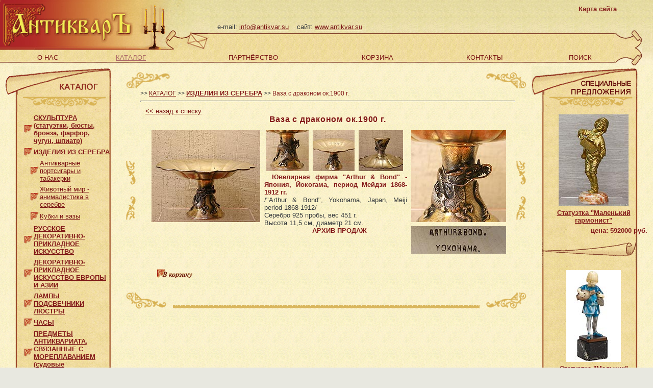

--- FILE ---
content_type: text/html; charset=windows-1251
request_url: https://antikvar.su/index.php?http_id_part=51&http_id_prod=2354
body_size: 5558
content:
			
	 
<html>
<head>
	<title>Антиквариат - ваза с драконом ок.1900 г.</title>
	<META HTTP-EQUIV="Content-Type" CONTENT="text/html; charset=windows-1251">
	<meta name="keywords" content="антиквариат ваза с драконом ок.1900 г.">
	<meta name="description" content="Продажа в магазине антиквариата АнтикварЪ: ваза с драконом ок.1900 г.">
	<meta NAME="DOCUMENT-STATE" CONTENT="DYNAMIC">
	<meta NAME="URL" CONTENT="http://www.antikvar.su">
	<meta name="robots" content="index,follow">
	<meta name="Autor" content="">
		
	<SCRIPT language="JavaScript" src="script.js"></SCRIPT>    
	<link rel="stylesheet" href="styles.css" type="text/css">
	
	<link rel="icon" href="/favicon.jpg" type="image/x-icon">
	<link rel="shortcut icon" href="/favicon.jpg" type="image/x-icon">



</head>	

<body style="background-color:#e8e8e0; color:#000000; margin: 0px">
<table style="height: 100%; width: 100%; BORDER-COLLAPSE: collapse; SPACING: 0px" border="0">


<tr style="height: 128px; width: 100%; background: url(design/topbg.jpg)">
<td style="PADDING: 0px" valign=top>

	<table style="width: 100%; BORDER-COLLAPSE: collapse; SPACING: 0px;  background: url(design/logobg.jpg) no-repeat" border="0">
			<tr>
			<td style="PADDING: 0px;" valign=top align=right>
				<table border="0" style="height: 5px; width: 100%; BORDER-COLLAPSE: collapse; SPACING: 0px; background: url(design/logobg.jpg) no-repeat" border="0">
					<tr>
						<td style="width: 268px; PADDING: 0px;"><a href="http://www.antikvar.su" title="АнтикварЪ - Антикварный магазин в Москве"><img alt="АнтикварЪ - Антикварный магазин в Москве" style="margin-left: 5px" src="design/logo.gif" width="257" height="88" border="0"></a></td>
						<td style="width: 95px; PADDING: 0px;"><img alt="антиквариат бронза" style=" margin-top: 1px"src="design/lamp.gif" width="95" height="97"></td>
						<td style="width: 2px; PADDING: 0px;" valign="bottom"><img alt="антиквариат Москва" width="48" height="39" src="design/pismo.gif"></td>
						<td style="background: url(design/pap20.gif)" align="left" style="vertical-align:bottom; padding: 2 2 8 5;" class="text" >
						<div class="text" style=" width:100%; text-align:right; margin: 0 0 15 0; ">
								<a href="index.php?http_id_part=72" title="Карта сайта">
									<b>Карта сайта</b>
								</a>
						</div>
						e-mail: <a title="Антиквариат в Москве" href="mailto:info@antikvar.su">info@antikvar.su</a>&nbsp;&nbsp;&nbsp; сайт: <a href="www.antikvar.su" title="антикварные магазины москвы">www.antikvar.su</a></td>
						<td style="width: 52px; background: url(design/pap21.gif)"></td>
						<td style="width: 20px;"></td>
					</tr>
				</table>
			</td>
		</tr>
		<tr>
			<td style="PADDING: 0px;">
				<table style="width: 100%; BORDER-COLLAPSE: collapse" border="0">
					<tr>
						<td style="PADDING: 0px; background: url(design/bgpap.gif)">
							<table style="width: 100%; BORDER-COLLAPSE: collapse;" border="0">
								<tr>
									<td style="width: 30px;"></td>
								<tr>
					
										<td style="width: 15px;">&nbsp;&nbsp;&nbsp;</td>
										<td  class="top_menu_td" align="center">
											<a href="index.php?http_id_part=1" title="О НАС" >
												О НАС</a></td>		
			
										<td style="width: 15px;">&nbsp;&nbsp;&nbsp;</td>
										<td  class="top_menu_td" align="center">
											<a href="index.php?http_id_part=2" title="КАТАЛОГ"  style="color:#AA6767; text-decoration: underline;">
												КАТАЛОГ</a></td>		
			
										<td style="width: 15px;">&nbsp;&nbsp;&nbsp;</td>
										<td  class="top_menu_td" align="center">
											<a href="index.php?http_id_part=46" title="ПАРТНЁРСТВО" >
												ПАРТНЁРСТВО</a></td>		
			
										<td style="width: 15px;">&nbsp;&nbsp;&nbsp;</td>
										<td  class="top_menu_td" align="center">
											<a href="index.php?http_id_part=42" title="КОРЗИНА" >
												КОРЗИНА</a></td>		
			
										<td style="width: 15px;">&nbsp;&nbsp;&nbsp;</td>
										<td  class="top_menu_td" align="center">
											<a href="index.php?http_id_part=47" title="КОНТАКТЫ" >
												КОНТАКТЫ</a></td>		
			
										<td style="width: 15px;">&nbsp;&nbsp;&nbsp;</td>
										<td  class="top_menu_td" align="center">
											<a href="index.php?http_id_part=43" title="ПОИСК" >
												ПОИСК</a></td>		
										
								</tr>
							</table>
						<td style="height: 30px; width: 52px; background: url(design/pap22.gif)"></td>
						<td style="height: 30px; width: 20px;"></td>
					</tr>
				</table>
			</td>
		</tr>
	</table>
</td>
</tr>	
<tr>
<td style="background: url(design/bglist.gif); " valign=top>

	<table style="width: 100%; BORDER-COLLAPSE: collapse; SPACING: 0px" border="0"><tr>
	
			<td style="width: 20%; PADDING: 0px" valign=top>
		<div>
	 
<div>
	<table style="background: url(design/bgsvit.gif); width: 100%; BORDER-COLLAPSE: collapse; SPACING: 0px" border="0">
		<tr><td style="PADDING: 0px"><img alt="старинная мебель" src="design/topsvit01.gif" width="235" height="90"></td></tr> 
		<tr>
			<td style="PADDING: 0 25 0 35">
				<table style="height: 50; width: 100%;  border: 0 solid #505050">
						<tr>
				<td></td>
				<td style="vertical-align:middle; width:100%; padding:0; margin:0; border:0;">
					<table style=" padding:0; margin:0;  border:1;">
						<tr>
							<td style=" width:0;"></td>
							<td style=" padding:0; margin:0; border:0;">
							
								<a href="index.php?http_id_part=54" title="<b>СКУЛЬПТУРА (статуэтки, бюсты, бронза, фарфор, чугун, шпиатр)</b>">
										<img width="16" height="17" src="design/logo_menu02.gif" alt="<b>СКУЛЬПТУРА (статуэтки, бюсты, бронза, фарфор, чугун, шпиатр)</b>" vspace="0" hspace="0" border="0" align="middle"></a></td>
							<td style=" padding:0; margin:0; border:0;">							
								<a href="index.php?http_id_part=54"  title="<b>СКУЛЬПТУРА (статуэтки, бюсты, бронза, фарфор, чугун, шпиатр)</b>">
									<b>СКУЛЬПТУРА (статуэтки, бюсты, бронза, фарфор, чугун, шпиатр)</b></a></td>
						</tr>									
					</table></td>
			</tr>	
			<tr>
				<td></td>
				<td style="vertical-align:middle; width:100%; padding:0; margin:0; border:0;">
					<table style=" padding:0; margin:0;  border:1;">
						<tr>
							<td style=" width:0;"></td>
							<td style=" padding:0; margin:0; border:0;">
							
								<a href="index.php?http_id_part=51" title="<b>ИЗДЕЛИЯ ИЗ СЕРЕБРА</b>">
										<img width="16" height="17" src="design/logo_menu02.gif" alt="<b>ИЗДЕЛИЯ ИЗ СЕРЕБРА</b>" vspace="0" hspace="0" border="0" align="middle"></a></td>
							<td style=" padding:0; margin:0; border:0;">							
								<a href="index.php?http_id_part=51"  style="color:#AA6767;" title="<b>ИЗДЕЛИЯ ИЗ СЕРЕБРА</b>">
									<b>ИЗДЕЛИЯ ИЗ СЕРЕБРА</b></a></td>
						</tr>									
					</table></td>
			</tr>	
			<tr>
				<td></td>
				<td style="vertical-align:middle; width:100%; padding:0; margin:0; border:0;">
					<table style=" padding:0; margin:0;  border:1;">
						<tr>
							<td style=" width:0;">&nbsp;&nbsp;&nbsp;</td>
							<td style=" padding:0; margin:0; border:0;">
							
								<a href="index.php?http_id_part=105" title="Антикварные портсигары и табакерки">
										<img width="16" height="17" src="design/logo_menu02.gif" alt="Антикварные портсигары и табакерки" vspace="0" hspace="0" border="0" align="middle"></a></td>
							<td style=" padding:0; margin:0; border:0;">							
								<a href="index.php?http_id_part=105"  title="Антикварные портсигары и табакерки">
									Антикварные портсигары и табакерки</a></td>
						</tr>									
					</table></td>
			</tr>	
			<tr>
				<td></td>
				<td style="vertical-align:middle; width:100%; padding:0; margin:0; border:0;">
					<table style=" padding:0; margin:0;  border:1;">
						<tr>
							<td style=" width:0;">&nbsp;&nbsp;&nbsp;</td>
							<td style=" padding:0; margin:0; border:0;">
							
								<a href="index.php?http_id_part=107" title="Животный мир - анималистика в серебре">
										<img width="16" height="17" src="design/logo_menu02.gif" alt="Животный мир - анималистика в серебре" vspace="0" hspace="0" border="0" align="middle"></a></td>
							<td style=" padding:0; margin:0; border:0;">							
								<a href="index.php?http_id_part=107"  title="Животный мир - анималистика в серебре">
									Животный мир - анималистика в серебре</a></td>
						</tr>									
					</table></td>
			</tr>	
			<tr>
				<td></td>
				<td style="vertical-align:middle; width:100%; padding:0; margin:0; border:0;">
					<table style=" padding:0; margin:0;  border:1;">
						<tr>
							<td style=" width:0;">&nbsp;&nbsp;&nbsp;</td>
							<td style=" padding:0; margin:0; border:0;">
							
								<a href="index.php?http_id_part=108" title="Кубки и вазы">
										<img width="16" height="17" src="design/logo_menu02.gif" alt="Кубки и вазы" vspace="0" hspace="0" border="0" align="middle"></a></td>
							<td style=" padding:0; margin:0; border:0;">							
								<a href="index.php?http_id_part=108"  title="Кубки и вазы">
									Кубки и вазы</a></td>
						</tr>									
					</table></td>
			</tr>	
			<tr>
				<td></td>
				<td style="vertical-align:middle; width:100%; padding:0; margin:0; border:0;">
					<table style=" padding:0; margin:0;  border:1;">
						<tr>
							<td style=" width:0;"></td>
							<td style=" padding:0; margin:0; border:0;">
							
								<a href="index.php?http_id_part=49" title="<b>РУССКОЕ ДЕКОРАТИВНО-ПРИКЛАДНОЕ ИСКУССТВО</b>">
										<img width="16" height="17" src="design/logo_menu02.gif" alt="<b>РУССКОЕ ДЕКОРАТИВНО-ПРИКЛАДНОЕ ИСКУССТВО</b>" vspace="0" hspace="0" border="0" align="middle"></a></td>
							<td style=" padding:0; margin:0; border:0;">							
								<a href="index.php?http_id_part=49"  title="<b>РУССКОЕ ДЕКОРАТИВНО-ПРИКЛАДНОЕ ИСКУССТВО</b>">
									<b>РУССКОЕ ДЕКОРАТИВНО-ПРИКЛАДНОЕ ИСКУССТВО</b></a></td>
						</tr>									
					</table></td>
			</tr>	
			<tr>
				<td></td>
				<td style="vertical-align:middle; width:100%; padding:0; margin:0; border:0;">
					<table style=" padding:0; margin:0;  border:1;">
						<tr>
							<td style=" width:0;"></td>
							<td style=" padding:0; margin:0; border:0;">
							
								<a href="index.php?http_id_part=69" title="<b>ДЕКОРАТИВНО-ПРИКЛАДНОЕ ИСКУССТВО ЕВРОПЫ И АЗИИ</b>">
										<img width="16" height="17" src="design/logo_menu02.gif" alt="<b>ДЕКОРАТИВНО-ПРИКЛАДНОЕ ИСКУССТВО ЕВРОПЫ И АЗИИ</b>" vspace="0" hspace="0" border="0" align="middle"></a></td>
							<td style=" padding:0; margin:0; border:0;">							
								<a href="index.php?http_id_part=69"  title="<b>ДЕКОРАТИВНО-ПРИКЛАДНОЕ ИСКУССТВО ЕВРОПЫ И АЗИИ</b>">
									<b>ДЕКОРАТИВНО-ПРИКЛАДНОЕ ИСКУССТВО ЕВРОПЫ И АЗИИ</b></a></td>
						</tr>									
					</table></td>
			</tr>	
			<tr>
				<td></td>
				<td style="vertical-align:middle; width:100%; padding:0; margin:0; border:0;">
					<table style=" padding:0; margin:0;  border:1;">
						<tr>
							<td style=" width:0;"></td>
							<td style=" padding:0; margin:0; border:0;">
							
								<a href="index.php?http_id_part=48" title="<b>ЛАМПЫ ПОДСВЕЧНИКИ ЛЮСТРЫ</b>">
										<img width="16" height="17" src="design/logo_menu02.gif" alt="<b>ЛАМПЫ ПОДСВЕЧНИКИ ЛЮСТРЫ</b>" vspace="0" hspace="0" border="0" align="middle"></a></td>
							<td style=" padding:0; margin:0; border:0;">							
								<a href="index.php?http_id_part=48"  title="<b>ЛАМПЫ ПОДСВЕЧНИКИ ЛЮСТРЫ</b>">
									<b>ЛАМПЫ ПОДСВЕЧНИКИ ЛЮСТРЫ</b></a></td>
						</tr>									
					</table></td>
			</tr>	
			<tr>
				<td></td>
				<td style="vertical-align:middle; width:100%; padding:0; margin:0; border:0;">
					<table style=" padding:0; margin:0;  border:1;">
						<tr>
							<td style=" width:0;"></td>
							<td style=" padding:0; margin:0; border:0;">
							
								<a href="index.php?http_id_part=56" title="<b>ЧАСЫ</b>">
										<img width="16" height="17" src="design/logo_menu02.gif" alt="<b>ЧАСЫ</b>" vspace="0" hspace="0" border="0" align="middle"></a></td>
							<td style=" padding:0; margin:0; border:0;">							
								<a href="index.php?http_id_part=56"  title="<b>ЧАСЫ</b>">
									<b>ЧАСЫ</b></a></td>
						</tr>									
					</table></td>
			</tr>	
			<tr>
				<td></td>
				<td style="vertical-align:middle; width:100%; padding:0; margin:0; border:0;">
					<table style=" padding:0; margin:0;  border:1;">
						<tr>
							<td style=" width:0;"></td>
							<td style=" padding:0; margin:0; border:0;">
							
								<a href="index.php?http_id_part=57" title="<b>ПРЕДМЕТЫ АНТИКВАРИАТА, СВЯЗАННЫЕ С МОРЕПЛАВАНИЕМ (судовые принадлежности)</b>">
										<img width="16" height="17" src="design/logo_menu02.gif" alt="<b>ПРЕДМЕТЫ АНТИКВАРИАТА, СВЯЗАННЫЕ С МОРЕПЛАВАНИЕМ (судовые принадлежности)</b>" vspace="0" hspace="0" border="0" align="middle"></a></td>
							<td style=" padding:0; margin:0; border:0;">							
								<a href="index.php?http_id_part=57"  title="<b>ПРЕДМЕТЫ АНТИКВАРИАТА, СВЯЗАННЫЕ С МОРЕПЛАВАНИЕМ (судовые принадлежности)</b>">
									<b>ПРЕДМЕТЫ АНТИКВАРИАТА, СВЯЗАННЫЕ С МОРЕПЛАВАНИЕМ (судовые принадлежности)</b></a></td>
						</tr>									
					</table></td>
			</tr>	
			<tr>
				<td></td>
				<td style="vertical-align:middle; width:100%; padding:0; margin:0; border:0;">
					<table style=" padding:0; margin:0;  border:1;">
						<tr>
							<td style=" width:0;"></td>
							<td style=" padding:0; margin:0; border:0;">
							
								<a href="index.php?http_id_part=103" title="<b>ЖИВОПИСЬ И ГРАФИКА</b>">
										<img width="16" height="17" src="design/logo_menu02.gif" alt="<b>ЖИВОПИСЬ И ГРАФИКА</b>" vspace="0" hspace="0" border="0" align="middle"></a></td>
							<td style=" padding:0; margin:0; border:0;">							
								<a href="index.php?http_id_part=103"  title="<b>ЖИВОПИСЬ И ГРАФИКА</b>">
									<b>ЖИВОПИСЬ И ГРАФИКА</b></a></td>
						</tr>									
					</table></td>
			</tr>	
			<tr>
				<td></td>
				<td style="vertical-align:middle; width:100%; padding:0; margin:0; border:0;">
					<table style=" padding:0; margin:0;  border:1;">
						<tr>
							<td style=" width:0;"></td>
							<td style=" padding:0; margin:0; border:0;">
							
								<a href="index.php?http_id_part=52" title="<b>ВОЕННАЯ ИСТОРИЯ</b>">
										<img width="16" height="17" src="design/logo_menu02.gif" alt="<b>ВОЕННАЯ ИСТОРИЯ</b>" vspace="0" hspace="0" border="0" align="middle"></a></td>
							<td style=" padding:0; margin:0; border:0;">							
								<a href="index.php?http_id_part=52"  title="<b>ВОЕННАЯ ИСТОРИЯ</b>">
									<b>ВОЕННАЯ ИСТОРИЯ</b></a></td>
						</tr>									
					</table></td>
			</tr>	
			<tr>
				<td></td>
				<td style="vertical-align:middle; width:100%; padding:0; margin:0; border:0;">
					<table style=" padding:0; margin:0;  border:1;">
						<tr>
							<td style=" width:0;"></td>
							<td style=" padding:0; margin:0; border:0;">
							
								<a href="index.php?http_id_part=55" title="<b>МЕБЕЛЬ</b>">
										<img width="16" height="17" src="design/logo_menu02.gif" alt="<b>МЕБЕЛЬ</b>" vspace="0" hspace="0" border="0" align="middle"></a></td>
							<td style=" padding:0; margin:0; border:0;">							
								<a href="index.php?http_id_part=55"  title="<b>МЕБЕЛЬ</b>">
									<b>МЕБЕЛЬ</b></a></td>
						</tr>									
					</table></td>
			</tr>	
			<tr>
				<td></td>
				<td style="vertical-align:middle; width:100%; padding:0; margin:0; border:0;">
					<table style=" padding:0; margin:0;  border:1;">
						<tr>
							<td style=" width:0;"></td>
							<td style=" padding:0; margin:0; border:0;">
							
								<a href="index.php?http_id_part=53" title="<b>МЕХАНИЧЕСКИЕ МУЗЫКАЛЬНЫЕ ПРОИГРЫВАТЕЛИ</b>">
										<img width="16" height="17" src="design/logo_menu02.gif" alt="<b>МЕХАНИЧЕСКИЕ МУЗЫКАЛЬНЫЕ ПРОИГРЫВАТЕЛИ</b>" vspace="0" hspace="0" border="0" align="middle"></a></td>
							<td style=" padding:0; margin:0; border:0;">							
								<a href="index.php?http_id_part=53"  title="<b>МЕХАНИЧЕСКИЕ МУЗЫКАЛЬНЫЕ ПРОИГРЫВАТЕЛИ</b>">
									<b>МЕХАНИЧЕСКИЕ МУЗЫКАЛЬНЫЕ ПРОИГРЫВАТЕЛИ</b></a></td>
						</tr>									
					</table></td>
			</tr>	
			<tr>
				<td></td>
				<td style="vertical-align:middle; width:100%; padding:0; margin:0; border:0;">
					<table style=" padding:0; margin:0;  border:1;">
						<tr>
							<td style=" width:0;"></td>
							<td style=" padding:0; margin:0; border:0;">
							
								<a href="index.php?http_id_part=81" title="<b>РАЗНОЕ</b>">
										<img width="16" height="17" src="design/logo_menu02.gif" alt="<b>РАЗНОЕ</b>" vspace="0" hspace="0" border="0" align="middle"></a></td>
							<td style=" padding:0; margin:0; border:0;">							
								<a href="index.php?http_id_part=81"  title="<b>РАЗНОЕ</b>">
									<b>РАЗНОЕ</b></a></td>
						</tr>									
					</table></td>
			</tr>	
			<tr>
				<td></td>
				<td style="vertical-align:middle; width:100%; padding:0; margin:0; border:0;">
					<table style=" padding:0; margin:0;  border:1;">
						<tr>
							<td style=" width:0;"></td>
							<td style=" padding:0; margin:0; border:0;">
							
								<a href="index.php?http_id_part=50" title="<b>САМОВАРЫ</b>">
										<img width="16" height="17" src="design/logo_menu02.gif" alt="<b>САМОВАРЫ</b>" vspace="0" hspace="0" border="0" align="middle"></a></td>
							<td style=" padding:0; margin:0; border:0;">							
								<a href="index.php?http_id_part=50"  title="<b>САМОВАРЫ</b>">
									<b>САМОВАРЫ</b></a></td>
						</tr>									
					</table></td>
			</tr>	
			<tr>
				<td></td>
				<td style="vertical-align:middle; width:100%; padding:0; margin:0; border:0;">
					<table style=" padding:0; margin:0;  border:1;">
						<tr>
							<td style=" width:0;"></td>
							<td style=" padding:0; margin:0; border:0;">
							
								<a href="index.php?http_id_part=109" title="<b>АНТИКВАРНАЯ СОЛЯНКА - много красоты за небольшие деньги.</b>">
										<img width="16" height="17" src="design/logo_menu02.gif" alt="<b>АНТИКВАРНАЯ СОЛЯНКА - много красоты за небольшие деньги.</b>" vspace="0" hspace="0" border="0" align="middle"></a></td>
							<td style=" padding:0; margin:0; border:0;">							
								<a href="index.php?http_id_part=109"  title="<b>АНТИКВАРНАЯ СОЛЯНКА - много красоты за небольшие деньги.</b>">
									<b>АНТИКВАРНАЯ СОЛЯНКА - много красоты за небольшие деньги.</b></a></td>
						</tr>									
					</table></td>
			</tr>	
			<tr>
				<td></td>
				<td style="vertical-align:middle; width:100%; padding:0; margin:0; border:0;">
					<table style=" padding:0; margin:0;  border:1;">
						<tr>
							<td style=" width:0;"></td>
							<td style=" padding:0; margin:0; border:0;">
							
								<a href="index.php?http_id_part=93" title="НАРОДНЫЕ СУВЕНИРЫ">
										<img width="16" height="17" src="design/logo_menu02.gif" alt="НАРОДНЫЕ СУВЕНИРЫ" vspace="0" hspace="0" border="0" align="middle"></a></td>
							<td style=" padding:0; margin:0; border:0;">							
								<a href="index.php?http_id_part=93"  title="НАРОДНЫЕ СУВЕНИРЫ">
									НАРОДНЫЕ СУВЕНИРЫ</a></td>
						</tr>									
					</table></td>
			</tr>	
			<tr>
				<td></td>
				<td style="vertical-align:middle; width:100%; padding:0; margin:0; border:0;">
					<table style=" padding:0; margin:0;  border:1;">
						<tr>
							<td style=" width:0;"></td>
							<td style=" padding:0; margin:0; border:0;">
							
								<a href="index.php?http_id_part=92" title="МОНЕТЫ">
										<img width="16" height="17" src="design/logo_menu02.gif" alt="МОНЕТЫ" vspace="0" hspace="0" border="0" align="middle"></a></td>
							<td style=" padding:0; margin:0; border:0;">							
								<a href="index.php?http_id_part=92"  title="МОНЕТЫ">
									МОНЕТЫ</a></td>
						</tr>									
					</table></td>
			</tr>	
					
				</table>
			</td>
		<tr><td style="PADDING: 0px"><img width="235" height="60" alt="часы антикварные" src="design/bootsvit.gif"></td></tr>
	</table>
</div>
		</div>
		</td>
	
			<td style="PADDING: 0px" valign=top>
	
			<table style="width: 100%; BORDER-COLLAPSE: collapse; SPACING: 0px" border="0">
				<tr><td style="PADDING: 0px">
					<table style="width: 100%; BORDER-COLLAPSE: collapse; SPACING: 0px" border="0"><tr>
						<td style="width: 2px; PADDING: 0px"><img alt="антикварные самовары" src="design/tl.gif" width="88" height="44"></td><td style="PADDING: 10px" align="center">
							<h1 title=""></h1>
						</td><td style="width: 2px; PADDING: 0px; margin-left: 15px"><img alt="самовар антикварный" src="design/tr.gif" width="81" height="44"></td></tr>
					</table>
				</td></tr>
				<tr><td style="PADDING: 0px">
					<table style="width: 100%; BORDER-COLLAPSE: collapse; SPACING: 0px" border="0"><tr>
						<td style="width: 20px; PADDING: 0px">
							<table style="height: 100%; width: 100%; BORDER-COLLAPSE: collapse; SPACING: 0px" border="0">
								<tr><td style="height: 4px; PADDING: 0px" valign="top"><img alt="продажа антиквариата" src="design/itr.gif" height="57" width="22"></td></tr>
								<tr><td style="background: url(design/ll.gif); PADDING: 0px"></td></tr>
								<tr><td style="height: 4px; PADDING: 0px" valign="bottom"><img alt="серебро антиквариат" src="design/ibr.gif" width="22" height="57"></td></tr>
							</table>
						</td>
						<td style="height: 400px; PADDING: 0; vertical-align:top;"  class="text"> 
			<table style="height: 400; width: 100%; border: 0px solid #505050;">
		<tr>
			<td style="width: 100%; padding: 0 0 0 5;" class="text">				
		<div style="padding: 0 0 4 0; font-size: 12;">
			>> <a href="index.php?http_id_part=2" style="font-size: 12;" title="КАТАЛОГ">КАТАЛОГ</a>
			>> <a href="index.php?http_id_part=51" style="font-size: 12;" title="<b>ИЗДЕЛИЯ ИЗ СЕРЕБРА</b>"><b>ИЗДЕЛИЯ ИЗ СЕРЕБРА</b></a>
			>> <b style="font-size: 12; font-weight: normal;">Ваза с драконом ок.1900 г.</b>
		<hr style="color: #DCBA64; height:1;">
		</div>					
			 
	<div style="text-align:left;">
	<a href="index.php?http_id_part=51" title="К списку Антикварных изделий<b>ИЗДЕЛИЯ ИЗ СЕРЕБРА</b>" style="padding: 10; ">
		<font style="text-decoration: none;"><< </font>назад к списку</a></div>		
				<h1>Ваза с драконом ок.1900 г.</h1>
				<table class="text" border="0" width="100%" > 
					<tr>
									
						<td width="1" valign="top">
							<table BORDER="0" ALIGN="center"  CELLPADDING="0" CELLSPACING="0" >
		
									<tr>											
										<td align="center" valign="top" class="text" style="text-align: center; padding: 2; width:213;">
																											
													<a href="javascript:show_img('/image03/prod_big10970.jpg','', 660, 480,'')" title="">
														<img src="/image03/prod_small10970.jpg" height=180 width=213 alt="" border="0" vspace="2" hspace="2" align="texttop">
													</a>														
															
										</td>
									</tr>
									
								</table>
						</td>
					
				  		<td style="text-align:left; vertical-align:top"> 
									
									<table BORDER="0" ALIGN="center" width="100%"  CELLPADDING="0" CELLSPACING="0" >
										<tr>	
				
												<td valign="top" style="text-align: left; padding: 2; width:83;">
																													
															<a href="javascript:show_img('/image03/prod_big10972.jpg','', 660, 480,'')" title="">
																<img src="/image03/prod_small10972.jpg" height=80 width=83 alt="" border="0" vspace="2" hspace="2" align="texttop">
															</a>														
																	
												</td>
					
												<td valign="top" style="text-align: left; padding: 2; width:82;">
																													
															<a href="javascript:show_img('/image03/prod_big10973.jpg','', 660, 480,'')" title="">
																<img src="/image03/prod_small10973.jpg" height=80 width=82 alt="" border="0" vspace="2" hspace="2" align="texttop">
															</a>														
																	
												</td>
					
												<td valign="top" style="text-align: left; padding: 2; width:87;">
																													
															<a href="javascript:show_img('/image03/prod_big10974.jpg','', 660, 480,'')" title="">
																<img src="/image03/prod_small10974.jpg" height=80 width=87 alt="" border="0" vspace="2" hspace="2" align="texttop">
															</a>														
																	
												</td>
																						
										<td>&nbsp;</td>
									</tr>
								</table>
														
							<div class="text_p" style="width:100%;">
								<b>Ювелирная фирма "Arthur & Bond" - Япония, Йокогама, период Мейдзи 1868-1912 гг.</b><br>
/"Arthur & Bond", Yokohama, Japan, Meiji period 1868-1912/<br>
Серебро 925 пробы, вес 451 г.<br>
Высота 11,5 см, диаметр 21 см.<br><center><b>АРХИВ ПРОДАЖ	
							</div>
															
						</td>
									
						<td width="1" valign="top">
							<table BORDER="0" ALIGN="center"  CELLPADDING="0" CELLSPACING="0" >
		
									<tr>											
										<td align="center" valign="top" class="text" style="text-align: center; padding: 2; width:186;">
																											
													<a href="javascript:show_img('/image03/prod_big10971.jpg','', 660, 480,'')" title="">
														<img src="/image03/prod_small10971.jpg" height=180 width=186 alt="" border="0" vspace="2" hspace="2" align="texttop">
													</a>														
															
										</td>
									</tr>
									
			
									<tr>											
										<td align="center" valign="top" class="text" style="text-align: center; padding: 2; width:186;">
																											
													<a href="javascript:show_img('/image03/prod_big10975.jpg','', 660, 480,'')" title="">
														<img src="/image03/prod_small10975.jpg" height=54 width=186 alt="" border="0" vspace="2" hspace="2" align="texttop">
													</a>														
															
										</td>
									</tr>
									
								</table>
						</td>
											
					</tr>
			</table>
				<form name="product_list" enctype="multipart/form-data" action=index.php?http_id_part=51&http_list_cur_num=&http_id_prod=2354 method=post>
			<input type="hidden" name="action" value=0>
			<input type="hidden" name="id_value" value=0>			<input type="hidden" name="val_value" value=0>								
								<div class="text" style="text-align:right; width:100%;">
																		<input type="hidden" name="form_value[0][id_prod]" class="st_form" value="2354">
									<input type="hidden" name="form_value[0][count]" class="st_form" value="0" style="width : 35px; height: 18px; margin: 0 0 0 0;">
										<table class="text">
											<tr>
												<td valign="bottom">
													<input onClick="action.value='request_update'; id_value.value=2354; val_value.value=1;" name="basket_prod[0]"  value="0" type="image" src="design/but_update_req3.gif" title="обновить заказ на Ваза с драконом ок.1900 г." height="18" width="71" align="right" style="margin: 5 3 0 0; "></td>
											</tr>
										</table>
									
							
																	</div>
		
	
	
			</form>					</td>
		</tr>
	</table>
						</td>
						<td style="width: 20px; PADDING: 0px">
							<table style="height: 100%; width: 100%; BORDER-COLLAPSE: collapse; SPACING: 0px" border="0">
								<tr><td style="height: 4px; PADDING: 0px" valign="top"><img width="22" height="57" alt="корабельная рында" src="design/itr.gif"></td></tr>
								<tr><td style="background: url(design/ll.gif); PADDING: 0px"></td></tr>
								<tr><td style="height: 4px; PADDING: 0px" valign="bottom"><img alt="военный антиквариат" width="22" height="57" src="design/ibr.gif"></td></tr>
							</table>
						</td>
						</tr>
					</table>
				</td></tr>
				<tr><td style="PADDING: 0px">
					<table style="width: 100%; BORDER-COLLAPSE: collapse; SPACING: 0px" border="0"><tr>
						<td style="width: 2px; PADDING: 0px"><img alt="антиквариат военный" src="design/bl.gif" width="81" height="44"></td><td style="width: 10px"></td><td style="background: url(design/bol.gif)"></td><td style="width: 10px"></td><td style="width: 2px; PADDING: 0px"><img src="design/br.gif"></td></tr>
					</table>
				</td></tr>
			</table>
	
		</td>
	
			<td style="width: 20%; PADDING: 0px" valign=top>
	 
	<div>
	<div>
	<table style="background: url(design/bgsvit.gif); width: 100%; BORDER-COLLAPSE: collapse; SPACING: 0px" border="0">
		<tr><td style="PADDING: 0px"><img width="235" height="90" alt="Спецпредложение антикварного магазина в Москве" src="design/topsvit02.gif"></td></tr>
		<tr><td style="PADDING: 0px">
			<table style="BORDER-COLLAPSE: collapse; SPACING: 0px; PADDING: 0px;">
						
				<tr>
					<td class="text" style="text-align:center; padding: 0 25 0 40;">
						
							<img src="/image03/prod_small12476.jpg" height=180 width=137 alt="" border="0" vspace="5" hspace="2" align="texttop">
						<div class="text" style="text-align:center; padding:0;">
						<a href="index.php?http_id_part=54&http_id_prod=2925" title="Статуэтка &quot;Маленький гармонист&quot;">						
							<b>Статуэтка &quot;Маленький гармонист&quot;</b></a>
						</div>
						<div class="text" style="text-align:right; width:100%;">
							<b>цена: 592000 руб.</b>
						</div>

					</td>
				</tr>
				<tr>
					<td style="PADDING: 0px">
						<img alt="продажа антиквариата" width="235" height="60" src="design/midsvit.gif"></td>
				</tr>
					
				<tr>
					<td class="text" style="text-align:center; padding: 0 25 0 40;">
						
							<img src="/image03/prod_small12452.jpg" height=180 width=107 alt="" border="0" vspace="5" hspace="2" align="texttop">
						<div class="text" style="text-align:center; padding:0;">
						<a href="index.php?http_id_part=54&http_id_prod=2923" title="Статуэтка &quot;Мальчик&quot;">						
							<b>Статуэтка &quot;Мальчик&quot;</b></a>
						</div>
						<div class="text" style="text-align:right; width:100%;">
							<b>цена: 595000 руб.</b>
						</div>

					</td>
				</tr>
				<tr>
					<td style="PADDING: 0px">
						<img alt="продажа антиквариата" width="235" height="60" src="design/midsvit.gif"></td>
				</tr>
					
				<tr>
					<td class="text" style="text-align:center; padding: 0 25 0 40;">
						
							<img src="/image03/prod_small12641.jpg" height=180 width=135 alt="" border="0" vspace="5" hspace="2" align="texttop">
						<div class="text" style="text-align:center; padding:0;">
						<a href="index.php?http_id_part=48&http_id_prod=2940" title="Ночник-ароматница “Восточная девушка” – коллекционный фарфор Чипаруса">						
							<b>Ночник-ароматница “Восточная девушка” – коллекционный фарфор Чипаруса</b></a>
						</div>
						<div class="text" style="text-align:right; width:100%;">
							<b>цена: 349000 руб.</b>
						</div>

					</td>
				</tr>
				<tr>
					<td style="PADDING: 0px">
						<img alt="продажа антиквариата" width="235" height="60" src="design/midsvit.gif"></td>
				</tr>
					
				<tr>
					<td class="text" style="text-align:center; padding: 0 25 0 40;">
						
							<img src="/image03/prod_small4529.jpg" height=180 width=120 alt="" border="0" vspace="5" hspace="2" align="texttop">
						<div class="text" style="text-align:center; padding:0;">
						<a href="index.php?http_id_part=55&http_id_prod=1874" title="Консоль из дворца">						
							<b>Консоль из дворца</b></a>
						</div>
						<div class="text" style="text-align:right; width:100%;">
							<b>цена: 385000 руб.</b>
						</div>

					</td>
				</tr>
				<tr>
					<td style="PADDING: 0px">
						<img alt="продажа антиквариата" width="235" height="60" src="design/midsvit.gif"></td>
				</tr>
					
				<tr>
					<td class="text" style="text-align:center; padding: 0 25 0 40;">
						
							<img src="/image03/prod_small12572.jpg" height=180 width=107 alt="" border="0" vspace="5" hspace="2" align="texttop">
						<div class="text" style="text-align:center; padding:0;">
						<a href="index.php?http_id_part=69&http_id_prod=2933" title="Рельеф &quot;Лист дерева с полуобнажённой девушкой&quot; (модерн)">						
							<b>Рельеф &quot;Лист дерева с полуобнажённой девушкой&quot; (модерн)</b></a>
						</div>
						<div class="text" style="text-align:right; width:100%;">
							<b>цена: 145000 руб.</b>
						</div>

					</td>
				</tr>
				<tr>
					<td style="PADDING: 0px">
						<img alt="продажа антиквариата" width="235" height="60" src="design/midsvit.gif"></td>
				</tr>
					
				<tr>
					<td class="text" style="text-align:center; padding: 0 25 0 40;">
						
							<img src="/image03/prod_small12656.jpg" height=180 width=132 alt="" border="0" vspace="5" hspace="2" align="texttop">
						<div class="text" style="text-align:center; padding:0;">
						<a href="index.php?http_id_part=86&http_id_prod=2942" title="Парные дворцовые канделябры в стиле эпохи Возрождения">						
							<b>Парные дворцовые канделябры в стиле эпохи Возрождения</b></a>
						</div>
						<div class="text" style="text-align:right; width:100%;">
							<b>цена: 598000 руб.</b>
						</div>

					</td>
				</tr>
				<tr>
					<td style="PADDING: 0px">
						<img alt="продажа антиквариата" width="235" height="60" src="design/midsvit.gif"></td>
				</tr>
					
				<tr>
					<td class="text" style="text-align:center; padding: 0 25 0 40;">
						
							<img src="/image03/prod_small12299.jpg" height=180 width=148 alt="" border="0" vspace="5" hspace="2" align="texttop">
						<div class="text" style="text-align:center; padding:0;">
						<a href="index.php?http_id_part=69&http_id_prod=1328" title="Ваза &quot;Роза&quot; - экземпляр из коллекции &quot;Фарфор в серебре&quot;">						
							<b>Ваза &quot;Роза&quot; - экземпляр из коллекции &quot;Фарфор в серебре&quot;</b></a>
						</div>
						<div class="text" style="text-align:right; width:100%;">
							<b>цена: 124000 руб.</b>
						</div>

					</td>
				</tr>
				<tr>
					<td style="PADDING: 0px">
						<img alt="продажа антиквариата" width="235" height="60" src="design/midsvit.gif"></td>
				</tr>
					
				<tr>
					<td class="text" style="text-align:center; padding: 0 25 0 40;">
						
							<img src="/image03/prod_small7894.jpg" height=180 width=122 alt="" border="0" vspace="5" hspace="2" align="texttop">
						<div class="text" style="text-align:center; padding:0;">
						<a href="index.php?http_id_part=53&http_id_prod=2532" title="Музыкальный автомат &quot;Wurlitzer Modell 1015&quot;">						
							<b>Музыкальный автомат &quot;Wurlitzer Modell 1015&quot;</b></a>
						</div>
						<div class="text" style="text-align:right; width:100%;">
							<b>цена: 1274000 руб.</b>
						</div>

					</td>
				</tr>
				<tr>
					<td style="PADDING: 0px">
						<img alt="продажа антиквариата" width="235" height="60" src="design/midsvit.gif"></td>
				</tr>
					
				<tr>
					<td class="text" style="text-align:center; padding: 0 25 0 40;">
						
							<img src="/image03/prod_small11626.jpg" height=80 width=84 alt="" border="0" vspace="5" hspace="2" align="texttop">
						<div class="text" style="text-align:center; padding:0;">
						<a href="index.php?http_id_part=51&http_id_prod=2160" title="Ваза в стиле модерн “Каштан”">						
							<b>Ваза в стиле модерн “Каштан”</b></a>
						</div>
						<div class="text" style="text-align:right; width:100%;">
							<b>цена: 561000 руб.</b>
						</div>

					</td>
				</tr>
				<tr>
					<td style="PADDING: 0px">
						<img alt="продажа антиквариата" width="235" height="60" src="design/midsvit.gif"></td>
				</tr>
					
				<tr>
					<td class="text" style="text-align:center; padding: 0 25 0 40;">
						
							<img src="/image03/prod_small12066.jpg" height=100 width=67 alt="" border="0" vspace="5" hspace="2" align="texttop">
						<div class="text" style="text-align:center; padding:0;">
						<a href="index.php?http_id_part=54&http_id_prod=949" title="Скульптура кабинетная &quot;Раненая амазонка&quot; (Амазонка Маттеи) ">						
							<b>Скульптура кабинетная &quot;Раненая амазонка&quot; (Амазонка Маттеи) </b></a>
						</div>
						<div class="text" style="text-align:right; width:100%;">
							<b>цена: 1750000 руб.</b>
						</div>

					</td>
				</tr>
				<tr>
					<td style="PADDING: 0px">
						<img alt="продажа антиквариата" width="235" height="60" src="design/midsvit.gif"></td>
				</tr>
					
				<tr>
					<td class="text" style="text-align:center; padding: 0 25 0 40;">
						
							<img src="/image03/prod_small11066.jpg" height=80 width=73 alt="" border="0" vspace="5" hspace="2" align="texttop">
						<div class="text" style="text-align:center; padding:0;">
						<a href="index.php?http_id_part=108&http_id_prod=2815" title="РЕЗЕРВ Пивной стакан">						
							<b>РЕЗЕРВ Пивной стакан</b></a>
						</div>
						<div class="text" style="text-align:right; width:100%;">
							<b>цена: 0 руб.</b>
						</div>

					</td>
				</tr>
				<tr>
					<td style="PADDING: 0px">
						<img alt="продажа антиквариата" width="235" height="60" src="design/midsvit.gif"></td>
				</tr>
					
				<tr>
					<td class="text" style="text-align:center; padding: 0 25 0 40;">
						
							<img src="/image03/prod_small10759.jpg" height=80 width=76 alt="" border="0" vspace="5" hspace="2" align="texttop">
						<div class="text" style="text-align:center; padding:0;">
						<a href="index.php?http_id_part=51&http_id_prod=571" title="Пивная кружка &quot;Охота на оленей&quot;">						
							<b>Пивная кружка &quot;Охота на оленей&quot;</b></a>
						</div>
						<div class="text" style="text-align:right; width:100%;">
							<b>цена: 0 руб.</b>
						</div>

					</td>
				</tr>
				
			</table>
		</td></tr>
		<tr></tr><td style="PADDING: 0px">
			<img width="235" height="60" alt="антиквариат москва" src="design/bootsvit.gif"></td></tr>			

		
	</table>
	
	</div>
	</div>
		</td>
	
	</tr>
	</table>
</td>
</tr>
</table>	
			<table style="background: url(design/bglist.gif); width:100%; margin: 0	0 0 0;">
				<tr><td>
								
	<table style="margin: 3 0 0 0;">
		<tr>
					<td style="padding: 0 1 0 1; vertical-align:top">
				<!--LiveInternet counter--><script type="text/javascript">
<!--
document.write('<a href="https://www.liveinternet.ru/click" '+
'target=_blank><img src="https://counter.yadro.ru/hit?t17.6;r'+
escape(document.referrer)+((typeof(screen)=='undefined')?'':
';s'+screen.width+'*'+screen.height+'*'+(screen.colorDepth?
screen.colorDepth:screen.pixelDepth))+';u'+escape(document.URL)+
';'+Math.random()+
'" alt="" title="LiveInternet: показано число просмотров за 24 часа, посетителей за 24 часа и за сегодн\я" '+
'border=0 width=88 height=31><\/a>')//--></script><!--/LiveInternet-->
</td>
						
			<td width="1">
			</td>
		</tr>
	</table>
</td>
				<td width="40" valign="bottom" align="left">
						
						<a href="index.php?http_id_part=70" style="font-size:10px;" title="Обмен ссылками">
							Сcылки</a>
						</td>
				</tr>
			</table>


<table style="background: url(design/bglist.gif); width:100%; margin: 0 0 0 0;">
<tr style="height: 10px; width: 100%;">
	<td class="text" style="background: url(design/bglist.gif); PADDING: 5 7 7 7;">
			</td>
</tr>
</table>

</body>
</html>


--- FILE ---
content_type: text/css
request_url: https://antikvar.su/styles.css
body_size: 732
content:
/*	<meta http-equiv="Content-Type" content="text/html; charset=windows-1251"> */
/*стиль текста*/
.text{
	font: normal normal normal 13px Arial, Helvetica, sans-serif;
	color: #34383C;/*454A4F;4E545A;*/
	text-align: justify;	
	vertical-align: top;
	text-indent: 0;
	padding: 5 10 5 15;
	line-height: 15px;	
}
.text_p{
	font: normal normal normal 13px Arial, Helvetica, sans-serif;
	color: #34383C;/*454A4F;4E545A;*/
	text-align: justify;	
	vertical-align: top;
	text-indent: 15;
	padding: 0;
	line-height: 15px;	
}
.text_table{
	font: normal normal normal 13px Arial, Helvetica, sans-serif;
	color: #34383C;/*454A4F;4E545A;*/
	text-align: justify;	
	vertical-align: top;
	text-indent: 0;
	padding: 0;
	line-height: 15px;	
}
/*стиль текста в шапке*/
.text_head{
	font: normal normal normal 13px Arial, Helvetica, sans-serif;
	color: #000000;/*4E545A;*/
	text-align: center;	
	vertical-align: top;
	text-indent: 0;
	padding: 5 0 0 0;
	line-height: 15px;	
}
/*стиль жирного текста текста*/
strong{
	font: normal normal bold 13px Arial,Helvetica,sans-serif;
	color: #914C65;
}
b{
	font: normal normal bold 13px Arial,Helvetica,sans-serif;
	color: #841A1A;/*#373737; /*713C15;*//*914C65*/
}
b.blue{
	font: normal normal normal 13px Arial,Helvetica,sans-serif;
	color: #125F9A; /*713C15;*//*914C65*/
}

.h1_small{
	font: normal normal bold 13px Arial,Helvetica,sans-serif;
	color: #841A1A;/*#373737; /*713C15;*//*914C65*/
	text-align: justify;	
	vertical-align: top;
	text-indent: 0;
	padding: 15 10 5 15;
	line-height: 15px;	

}
h1{

	vertical-align:top;
	text-align:center;
	font: normal normal 700 16px Arial,Helvetica,sans-serif;
	color: #841A1A;/*164881 126F9A;*/	
	padding: 0;
	letter-spacing: 0.2mm;
	margin: 0 0 0 0;	
}
h2{
	vertical-align:top;
	text-align:center;
	font: normal normal bold 14px Arial,Helvetica,sans-serif;
	color: #125F9A;
	padding: 3px 3px 3px 3px;
	margin: 0 0 5 0;	
}
h3{
	vertical-align:top;
	text-align:left;
	font: normal normal bold 13px Arial,Helvetica,sans-serif;
	color: #11588F;/*125F9A;*/
	padding: 0;
	margin: 0 0 0 0;	
}
a:link{
	font: normal normal normal 13px Arial,Helvetica,sans-serif;
	color: #7A1414;
}
a:visited{
	font: normal normal normal 13px Arial,Helvetica,sans-serif;
	color: #7A1414;
}
a:hover{
	font: normal normal normal 13px Arial,Helvetica,sans-serif;
	color: #A43E3E;
}
a:a_press{	
	color: #AA6767;
}
/*ячейка верхнего меню*/
.top_menu_td{
	PADDING: 2 2 5 2;
}
/*ссылка верхнего меню*/
.top_menu_td a:link{
	font: normal normal normal 15x Arial,Helvetica,sans-serif;
	color: #7A1414;
	text-decoration: none;
}
.top_menu_td a:visited{
	font: normal normal normal 15x Arial,Helvetica,sans-serif;
	color: #7A1414;
	text-decoration: none;

}
.top_menu_td a:hover{
	font: normal normal normal 15x Arial,Helvetica,sans-serif;
	color: #A43E3E;
	text-decoration: underline;
}


.st_form{
	font-size: 12px;
	background-color : #FAF7E4;
	font: normal normal normal 13px Arial, Helvetica, sans-serif;
	color: #34383C;/*454A4F;4E545A; color: #4E545A;/*#363636;*/
	vertical-align : middle;
	font-weight : normal;
	margin: 0;
	padding: 0;	
	line-height: 15px;
}

form{
	padding:0;
	margin:0;
}


--- FILE ---
content_type: application/javascript
request_url: https://antikvar.su/script.js
body_size: 1316
content:
/*	<meta http-equiv="Content-Type" content="text/html; charset=windows-1251"> */
var newWindowFeatures="dependent=1,innerHeight=1,innerWidth=1";
///////////////////////////////////////////////////
function show_img(img_1,name,w,h, text)
{
//var new_img = "graf/" + img_1;
//img_1 = "Привет!!!"
var board=window.open("","Board","left=10, top = 10, Width="+w+",height="+h+",Scrollbars=yes Resizable=yes","newWindowFeatures");


  board.focus();
  board.document.open();
  board.document.writeln('<html>');
  board.document.writeln('<META HTTP-EQUIV="Content-Type" CONTENT="text/html; charset=windows-1251">');
  board.document.writeln('<head><title>'+ name+'</title>');
  board.document.writeln('<LINK REL="stylesheet" HREF="styles.css" TYPE="text/css">');

  board.document.writeln('	<!-- Не копировать со страницы -->');
  board.document.writeln('	<script language="JavaScript">');
  board.document.writeln('	document.onselectstart=function(){return false}');
  board.document.writeln('	document.oncontextmenu=function(){return false}');
  board.document.writeln('	document.onmousedown=function(){return false}');
  board.document.writeln('	</script>');
  board.document.writeln('	<!-- Конец Не копировать со страницы -->');

  board.document.writeln('</head>');
  board.document.writeln('<body bgcolor="#F0F1F5"><br>');
  if (img_1!=''){
  	board.document.writeln('<center><IMG border = 0 align="center" valign="baseline" src='+img_1+' alt = '+ name+'>');// VSPACE=5 HSPACE=5
  }
  board.document.writeln('<br> <font class="text">'+text+'</font>');
  //="left|right|top|texttop|middle|
  board.document.writeln(' </center></body>');
  board.document.writeln('</html>');
  board.document.close();
  };
  
function over_on(n,ovr) {var d=document,x; x=d[n];if (!(x) && d.all) x=d.all[n];
	if (x){	document.wb_image=x; document.wb_normal=x.src; x.src=ovr; }}

function over_off() {var x=document.wb_image; if (document.wb_normal) x.src=document.wb_normal;}

function preload(image) {var d=document; if(!d.wb_pre) d.wb_pre=new Array();
var l=d.wb_pre.length; d.wb_pre[l]=new Image; d.wb_pre[l].src=image;}

function preload_images() {
preload("image/button_061.gif");
}

// проверяем браузеры
var if_NN6 = (navigator.vendor == ("Netscape6") || navigator.product == ("Gecko"));
var if_NN  = (document.layers) ? true : false;
var if_IE  = (document.all) ? true : false;
// конец проверяем браузеры
var active = 0;
var closeTimeout = 1000;
var timerID;
var opened = -1;
var SubOpen=0;
var mas_level = new Array();//вложенность меню 
//-----------------------------------------------------------------------------------------
function nameIt(id)
	{
	if (if_IE)	{return eval('document.all["'+id+'"].style');}
	else		{if  (if_NN6) {var temp = document.getElementById(id); return temp.style;}
			 else return eval('document.layers["'+id+'"]');}
	}
function nameCell(id)
	{
	if (if_IE)	{return eval('document.all["'+id+'"]');}
	else		{if  (if_NN6)  {return document.getElementById(id);}
			 else return eval('document["'+id+'"]' );}
	}

function DropMenu(sender, dropObj) {
   var dropObj = document.getElementById(dropObj);
   var top=sender.offsetTop;
   var left=sender.offsetLeft;
   while(sender=sender.offsetParent) { top+=sender.offsetTop; left+=sender.offsetLeft; }
   dropObj.style.top=top+21;
   dropObj.style.left=left-1;
   dropObj.style.visibility = 'visible';
}

function HideMenu(sender, dropObj) {
   var dropObj = document.getElementById(dropObj);
   dropObj.style.visibility = 'hidden';
}

